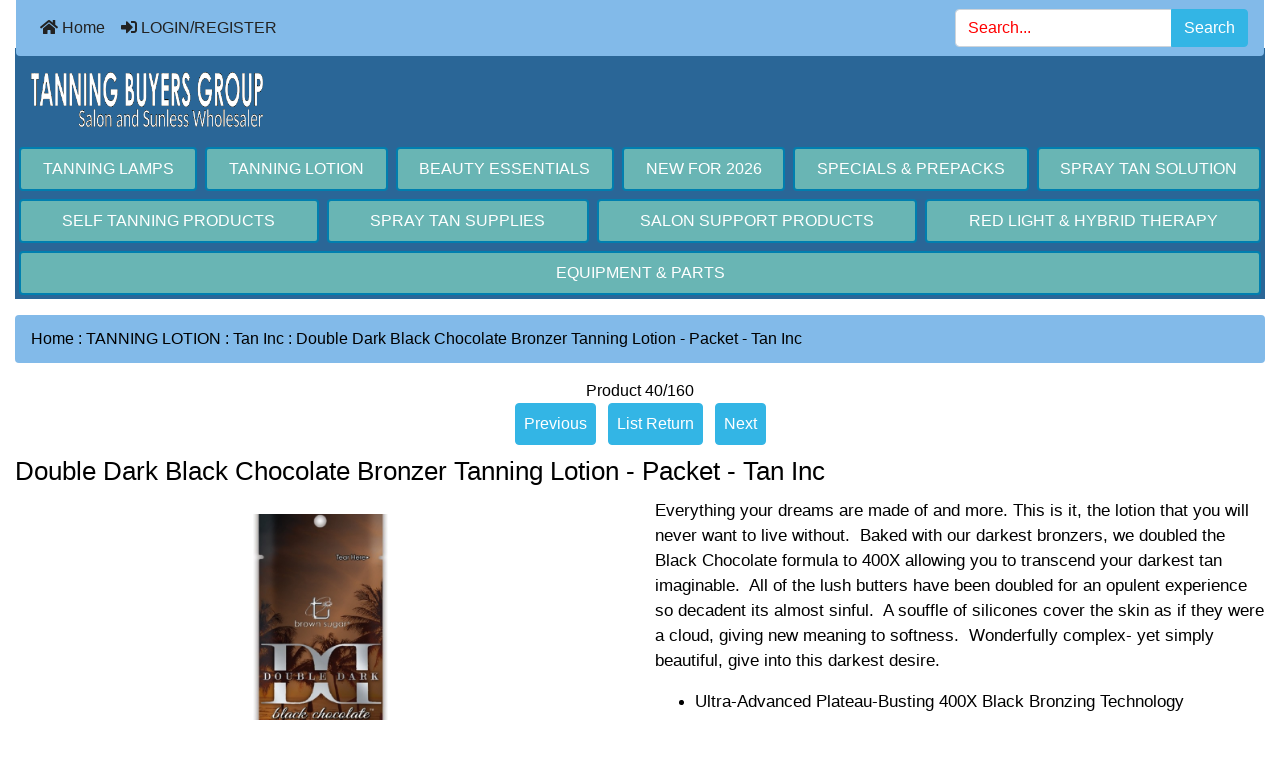

--- FILE ---
content_type: text/html; charset=utf-8
request_url: https://www.salonmembers.com/cart/index.php?main_page=product_info&products_id=17777
body_size: 9088
content:
<!DOCTYPE html>
<html dir="ltr" lang="en">
  <head>
    <meta charset="utf-8">
    <title>Double Dark Black Chocolate Bronzer Tanning Lotion - Packet - Tan Inc : Tanning Buyers Group, Buy Wholesale Tanning Supplies</title>
    <meta name="viewport" content="width=device-width, initial-scale=1, minimum-scale=1, shrink-to-fit=no">
    <meta name="keywords" content="Double Dark Black Chocolate Bronzer - Pkt - Tanning Lotion By Tan Inc">
    <meta name="description" content="Double Dark Black Chocolate Bronzer - Pkt - Tanning Lotion By Tan Inc ">
    <meta name="author" content="Tanning Buyers Group">
    <meta name="generator" content="shopping cart program by Zen Cart&reg;, https://www.zen-cart.com eCommerce">
        
    <base href="https://www.salonmembers.com/cart/">
          <link href="https://www.salonmembers.com/cart/index.php?main_page=product_info&amp;products_id=17777" rel="canonical">
            <link rel="stylesheet" href="https://cdn.jsdelivr.net/npm/bootstrap@4.6.2/dist/css/bootstrap.min.css" integrity="sha384-xOolHFLEh07PJGoPkLv1IbcEPTNtaed2xpHsD9ESMhqIYd0nLMwNLD69Npy4HI+N" crossorigin="anonymous">

    <link rel="stylesheet" href="https://cdnjs.cloudflare.com/ajax/libs/font-awesome/5.15.4/css/all.min.css" integrity="sha512-1ycn6IcaQQ40/MKBW2W4Rhis/DbILU74C1vSrLJxCq57o941Ym01SwNsOMqvEBFlcgUa6xLiPY/NS5R+E6ztJQ==" crossorigin="anonymous" referrerpolicy="no-referrer">

    <link href="includes/templates/bootstrap/css/stylesheet.css" rel="stylesheet">
<link href="includes/templates/bootstrap/css/stylesheet_360.css" rel="stylesheet">
<link href="includes/templates/bootstrap/css/stylesheet_361.css" rel="stylesheet">
<link href="includes/templates/bootstrap/css/stylesheet_364.css" rel="stylesheet">
<link href="includes/templates/bootstrap/css/stylesheet_ajax_search.css" rel="stylesheet">
<link href="includes/templates/bootstrap/css/stylesheet_bootstrap.carousel.css" rel="stylesheet">
<link href="includes/templates/bootstrap/css/stylesheet_bootstrap.lightbox.css" rel="stylesheet">
<link href="includes/templates/bootstrap/css/stylesheet_colors.css" rel="stylesheet">
<link href="includes/templates/bootstrap/css/stylesheet_noncaptcha.css" rel="stylesheet">
<link href="includes/templates/bootstrap/css/print_stylesheet.css" media="print" rel="stylesheet">
<style>
body {
    color: #000000;
    background-color: #ffffff;
}
a {
    color: #2A6697;
}
a:hover {
    color: #0099CC;
}
.form-control::placeholder,
.required-info,
span.alert {
    color: #ff0000;
}
.alert-info {
            }
.rating {
        color: #efa31d;}
.btn {
    color: #ffffff;
    background-color: #33b5e5;
    border-color: #33b5e5;
}
.btn:hover {
    color: #cccccc;
    background-color: #0099CC;
    border-color: #0099CC;
}
#headerWrapper {
    background-color: #2A6697;
}
#tagline {
    color: #000000;
}
nav.navbar {
    background-color: #82BAE9;
}
nav.navbar a.nav-link {
    color: #222222;
}
nav.navbar a.nav-link:hover {
    color: #444444;
    }
nav.navbar .navbar-toggler {
    color: #ffffff;
    background-color: #343a40;
    border-color: #343a40;
}
nav.navbar .navbar-toggler:hover {
    color: #cccccc;
    background-color: #919aa1;
    border-color: #919aa1;
}
nav.navbar .btn {
            }
nav.navbar .btn:hover {
            }
#ezpagesBarHeader {
    background-color: #227676;
}
#ezpagesBarHeader a.nav-link {
    color: #ffffff;
}
#ezpagesBarHeader a.nav-link:hover {
    color: #cccccc;
    }
#navCatTabs a {
    color: #ffffff;
    background-color: #69B5B4;
    }
#navCatTabs a.activeLink {
            }
#navCatTabs a:hover {
    color: #cccccc;
    background-color: #4F9897;
    }
#navCatTabs a.activeLink:hover {
            }
#navBreadCrumb ol {
    background-color: #82BAE9;
}
#navBreadCrumb li {
    color: #000000;
}
#navBreadCrumb li a {
    color: #000000;
}
#navBreadCrumb li a:hover {
    color: #2A6697;
}
#footerWrapper {
    color: #444444;
    background-color: #f4f2f2;
}
.legalCopyright,
.legalCopyright a {
    color: #444444;
}
#ezpagesBarFooter {
    background-color: #464646;
}
#ezpagesBarFooter a.nav-link {
    color: #ffffff;
}
#ezpagesBarFooter a.nav-link:hover {
    color: #cccccc;
    }
.leftBoxCard,
.rightBoxCard {
    color: #000000;
    background-color: #ffffff;
}
.leftBoxHeading,
.rightBoxHeading {
    color: #ffffff;
    background-color: #2A6697;
}
.leftBoxHeading a,
.rightBoxHeading a {
    color: #ffffff;
}
.leftBoxHeading a:hover,
.rightBoxHeading a:hover {
    color: #cccccc;
}
#categoriesContent .badge,
#documentcategoriesContent .badge {
    color: #ffffff;
    background-color: #33b5e5;
}
.leftBoxCard .list-group-item,
.rightBoxCard .list-group-item {
    color: #33b5e5;
    background-color: #ffffff;
}
.leftBoxCard .list-group-item:hover,
.rightBoxCard .list-group-item:hover {
    color: #0099CC;
    background-color: #efefef;
}
.centerBoxContents.card {
    color: #000000;
    background-color: #ffffff;
}
.centerBoxHeading {
    color: #ffffff;
    background-color: #2A6697;
}
.categoryListBoxContents.card {
    color: #000000;
    background-color: #ffffff;
}
.categoryListBoxContents {
    background-color: #ffffff;
}
.categoryListBoxContents:hover {
    background-color: #82bae9;
}
a.page-link {
    color: #000000;
    background-color: #82BAE9;
    border-color: #cccccc;
}
a.page-link:hover {
    color: #ffffff;
    background-color: #0099CC;
    border-color: #0099CC;
}
.page-item.active span.page-link {
    color: #ffffff;
    background-color: #33b5e5;
}
.sideBoxContentItem {
    background-color: #ffffff;
}
.sideBoxContentItem:hover {
    background-color: #efefef;
}
.centerBoxContents {
    background-color: #ffffff;
}
.centerBoxContents:hover {
    background-color: #82bae9;
}
.centerBoxContentsListing:hover {
    background-color: #82bae9;
}
.listingProductImage {
    min-width: 0px;
}
.productReviewCard:hover {
    background-color: #82bae9;
}
.productBasePrice {
    color: #000000;
}
.normalprice {
    color: #000000;
}
.productSpecialPrice {
    color: #ff0000;
}
.productPriceDiscount {
    color: #ff0000;
}
.productSalePrice {
    color: #ff0000;
}
.productFreePrice {
    color: #0000ff;
}
#addToCart-card-header {
    color: #fff;
    background-color: #82BAE9;
}
#addToCart-card {
    border-color: #82BAE9;
}
.btn.button_add_selected {
    background: #82BAE9;
    color: #fff;
}
.btn.button_add_selected:hover {
    background: #51a3e8;
    color:#fff;
}
.btn.button_in_cart {
    background: #82BAE9;
    color: #fff;
}
.fa-cart-plus {
    color: #82BAE9;
}
.btn.button_in_cart:hover {
    background: #51a3e8;
    color: #fff;
}
a:hover > .fa-cart-plus {
    color: #51a3e8;
}
button.button_continue_checkout,
a.button_checkout {
            }
button.button_continue_checkout:hover,
a.button_checkout:hover {
            }
button.button_confirm_order {
            }
button.button_confirm_order:hover {
            }
#checkoutShippingDefault .progress-bar,
#checkoutPayment .progress-bar,
#checkoutConfirmationDefault .progress-bar,
#checkoutSuccessDefault .progress-bar {
    background-color: #007faf!important;}
button.button_sold_out_sm, button.button_sold_out_sm:hover, button.button_sold_out, button.button_sold_out:hover {
            }
a.carousel-control-prev,
a.carousel-control-next {
    color: #000000;}
a.carousel-control-prev:hover,
a.carousel-control-next:hover {
    color: #000000;}
.banner-carousel .carousel-indicators li {
    background-color: #000000;}
.defaultAddress address {
    background-color: #007faf;    color: #ffffff;}
.card.primary-address {
    border-color: #007faf;}
.card.primary-address > .card-header{
    background-color: #007faf;    color: #ffffff;}
</style>
    <script src="https://code.jquery.com/jquery-3.7.1.min.js" integrity="sha256-/JqT3SQfawRcv/BIHPThkBvs0OEvtFFmqPF/lYI/Cxo=" crossorigin="anonymous"></script>
    <script src="https://cdn.jsdelivr.net/npm/bootstrap@4.6.2/dist/js/bootstrap.bundle.min.js" integrity="sha384-Fy6S3B9q64WdZWQUiU+q4/2Lc9npb8tCaSX9FK7E8HnRr0Jz8D6OP9dO5Vg3Q9ct" crossorigin="anonymous"></script>
<script src="includes/templates/bootstrap/jscript/jscript_google_analytics.js"></script>
<script src="includes/templates/bootstrap/jscript/jscript_imagehover.js"></script>
<script src="includes/templates/bootstrap/jscript/jscript_zca_bootstrap.js"></script>
<script src="includes/modules/pages/product_info/jscript_textarea_counter.js"></script>


<script>
if (typeof zcJS == "undefined" || !zcJS) {
  window.zcJS = { name: 'zcJS', version: '0.1.0.0' };
}

zcJS.ajax = function (options) {
  options.url = options.url.replace("&amp;", unescape("&amp;"));
  var deferred = jQuery.Deferred(function (d) {
      var securityToken = 'ba8400ce1e5886cdd78bc42b8465be9c';
      var defaults = {
          cache: false,
          type: 'POST',
          traditional: true,
          dataType: 'json',
          timeout: 5000,
          data: jQuery.extend(true,{
            securityToken: securityToken
        }, options.data)
      },
      settings = jQuery.extend(true, {}, defaults, options);
      if (typeof(console.log) == 'function') {
          console.log( settings );
      }

      d.done(settings.success);
      d.fail(settings.error);
      d.done(settings.complete);
      var jqXHRSettings = jQuery.extend(true, {}, settings, {
          success: function (response, textStatus, jqXHR) {
            d.resolve(response, textStatus, jqXHR);
          },
          error: function (jqXHR, textStatus, errorThrown) {
              if (window.console) {
                if (typeof(console.log) == 'function') {
                  console.log(jqXHR);
                }
              }
              d.reject(jqXHR, textStatus, errorThrown);
          },
          complete: d.resolve
      });
      jQuery.ajax(jqXHRSettings);
   }).fail(function(jqXHR, textStatus, errorThrown) {
   var response = jqXHR.getResponseHeader('status');
   var responseHtml = jqXHR.responseText;
   var contentType = jqXHR.getResponseHeader("content-type");
   switch (response)
     {
       case '403 Forbidden':
         var jsonResponse = JSON.parse(jqXHR.responseText);
         var errorType = jsonResponse.errorType;
         switch (errorType)
         {
           case 'ADMIN_BLOCK_WARNING':
           break;
           case 'AUTH_ERROR':
           break;
           case 'SECURITY_TOKEN':
           break;

           default:
             alert('An Internal Error of type '+errorType+' was received while processing an ajax call. The action you requested could not be completed.');
         }
       break;
       default:
        if (jqXHR.status === 200) {
            if (contentType.toLowerCase().indexOf("text/html") >= 0) {
                document.open();
                document.write(responseHtml);
                document.close();
            }
         }
     }
   });

  var promise = deferred.promise();
  return promise;
};
zcJS.timer = function (options) {
  var defaults = {
    interval: 10000,
    startEvent: null,
    intervalEvent: null,
    stopEvent: null

},
  settings = jQuery.extend(true, {}, defaults, options);

  var enabled = new Boolean(false);
  var timerId = 0;
  var mySelf;
  this.Start = function()
  {
      this.enabled = new Boolean(true);

      mySelf = this;
      mySelf.settings = settings;
      if (mySelf.enabled)
      {
          mySelf.timerId = setInterval(
          function()
          {
              if (mySelf.settings.intervalEvent)
              {
                mySelf.settings.intervalEvent(mySelf);
              }
          }, mySelf.settings.interval);
          if (mySelf.settings.startEvent)
          {
            mySelf.settings.startEvent(mySelf);
          }
      }
  };
  this.Stop = function()
  {
    mySelf.enabled = new Boolean(false);
    clearInterval(mySelf.timerId);
    if (mySelf.settings.stopEvent)
    {
      mySelf.settings.stopEvent(mySelf);
    }
  };
};

</script>





     <script type="text/javascript">
$(document).ready(function () {
		$('a.imageModal').on('click', function() {
			$('.showimage').attr('src', $(this).find('img').attr('src'));
			$('#myModal').modal('show');   
		});		
});
    </script>

<script type="text/javascript">
function popupWindow(url) {
  window.open(url,'popupWindow','toolbar=no,location=no,directories=no,status=no,menubar=no,scrollbars=no,resizable=yes,copyhistory=no,width=100,height=100,screenX=150,screenY=150,top=150,left=150,noreferrer')
}
function popupWindowPrice(url) {
  window.open(url,'popupWindow','toolbar=no,location=no,directories=no,status=no,menubar=no,scrollbars=yes,resizable=yes,copyhistory=no,width=600,height=400,screenX=150,screenY=150,top=150,left=150,noreferrer')
}
</script>


    </head>

<body id="productinfoBody">
<div class="container-fluid" id="mainWrapper">
  <main>
    <div class="row mb-3">
        <div class="col">
<!--bof-header logo and navigation display-->
<div id="headerWrapper" class="mt-2">
<!--bof-navigation display-->
    <div id="navMainWrapper">
        <div id="navMain">
            <nav class="navbar fixed-top mx-3 navbar-expand-lg rounded-bottom" aria-label="Navigation Bar">
                <button class="navbar-toggler" type="button" data-toggle="collapse" data-target="#navbarSupportedContent" aria-controls="navbarSupportedContent" aria-expanded="false" aria-label="Toggle navigation">
                    <i class="fas fa-bars"></i>
                </button>

                <div class="collapse navbar-collapse" id="navbarSupportedContent">
                    <ul class="navbar-nav mr-auto">
                        <li id="nav-home" class="nav-item" title="Home">
                            <a class="nav-link" href="https://www.salonmembers.com/cart/index.php?main_page=index">
                                <i class="fas fa-home"></i> Home                            </a>
                        </li>
                        <li class="nav-item" title="LOGIN/REGISTER">
                            <a class="nav-link" href="https://www.salonmembers.com/cart/index.php?main_page=login">
                                <i class="fas fa-sign-in-alt"></i> LOGIN/REGISTER                            </a>
                        </li>
<li class="nav-item dropdown d-lg-none">
    <a class="nav-link dropdown-toggle" href="#" id="categoryDropdown" role="button" data-toggle="dropdown" aria-haspopup="true" aria-expanded="false">
        Products    </a>
    <div class="dropdown-menu" aria-labelledby="categoryDropdown">
        <ul class="m-0 p-0">
            <li><a class="dropdown-item" href="https://www.salonmembers.com/cart/index.php?main_page=index&amp;cPath=1022">TANNING LAMPS</a></li>
            <li><a class="dropdown-item" href="https://www.salonmembers.com/cart/index.php?main_page=index&amp;cPath=2"><span class="category-subs-selected">TANNING LOTION</span></a></li>
            <li><a class="dropdown-item" href="https://www.salonmembers.com/cart/index.php?main_page=index&amp;cPath=974">BEAUTY ESSENTIALS</a></li>
            <li><a class="dropdown-item" href="https://www.salonmembers.com/cart/index.php?main_page=index&amp;cPath=1784">NEW FOR 2026</a></li>
            <li><a class="dropdown-item" href="https://www.salonmembers.com/cart/index.php?main_page=index&amp;cPath=1053">SPECIALS &amp; PREPACKS</a></li>
            <li><a class="dropdown-item" href="https://www.salonmembers.com/cart/index.php?main_page=index&amp;cPath=1185">SPRAY TAN SOLUTION</a></li>
            <li><a class="dropdown-item" href="https://www.salonmembers.com/cart/index.php?main_page=index&amp;cPath=1130">SELF TANNING PRODUCTS</a></li>
            <li><a class="dropdown-item" href="https://www.salonmembers.com/cart/index.php?main_page=index&amp;cPath=1180">SPRAY TAN SUPPLIES</a></li>
            <li><a class="dropdown-item" href="https://www.salonmembers.com/cart/index.php?main_page=index&amp;cPath=76">SALON SUPPORT PRODUCTS</a></li>
            <li><a class="dropdown-item" href="https://www.salonmembers.com/cart/index.php?main_page=index&amp;cPath=431">RED LIGHT &amp; HYBRID THERAPY</a></li>
            <li><a class="dropdown-item" href="https://www.salonmembers.com/cart/index.php?main_page=index&amp;cPath=588">EQUIPMENT &amp; PARTS</a></li>
        </ul>
    </div>
</li>
                    </ul>
<form name="quick_find_header" action="https://www.salonmembers.com/cart/index.php?main_page=advanced_search_result" method="get" class="form-inline"><input type="hidden" name="main_page" value="advanced_search_result" /><input type="hidden" name="search_in_description" value="1" /><div class="input-group"><input class="form-control" type="text" name="keyword" placeholder="Search..." aria-label="Search..."  /><div class="input-group-append"><button type="submit" class="btn button_search">Search</button></div></div></form>                </div>
            </nav>
        </div>
    </div>
<!--eof-navigation display-->

<!--bof-branding display-->
<div id="navbar-spacer" class="mt-5 pt-4"></div>    <div id="logoWrapper">
        <div id="logo" class="row align-items-center px-3 pb-3">
            <div class="col-sm-12">
                <a id="hdr-img" class="d-block" href="https://www.salonmembers.com/cart/index.php?main_page=index" aria-label="Site Logo">
                    <img src="includes/templates/bootstrap/images/logo.gif" alt="wholesale tanning supplies distributor" title="wholesale tanning supplies distributor" width="232px" height="50px" />                </a>
            </div>
        </div>
    </div>
<!--eof-branding display-->

<!--eof-header logo and navigation display-->

<!--bof-optional categories tabs navigation display-->
<div id="categoriesTabs" class="d-none d-lg-block">
<nav class="nav nav-pills nav-fill" id="navCatTabs">
  <a class="nav-item nav-link m-1" href="https://www.salonmembers.com/cart/index.php?main_page=index&amp;cPath=1022">TANNING LAMPS</a>   <a class="nav-item nav-link m-1 activeLink" href="https://www.salonmembers.com/cart/index.php?main_page=index&amp;cPath=2">TANNING LOTION</a>   <a class="nav-item nav-link m-1" href="https://www.salonmembers.com/cart/index.php?main_page=index&amp;cPath=974">BEAUTY ESSENTIALS</a>   <a class="nav-item nav-link m-1" href="https://www.salonmembers.com/cart/index.php?main_page=index&amp;cPath=1784">NEW FOR 2026</a>   <a class="nav-item nav-link m-1" href="https://www.salonmembers.com/cart/index.php?main_page=index&amp;cPath=1053">SPECIALS & PREPACKS</a>   <a class="nav-item nav-link m-1" href="https://www.salonmembers.com/cart/index.php?main_page=index&amp;cPath=1185">SPRAY TAN SOLUTION</a>   <a class="nav-item nav-link m-1" href="https://www.salonmembers.com/cart/index.php?main_page=index&amp;cPath=1130">SELF TANNING PRODUCTS</a>   <a class="nav-item nav-link m-1" href="https://www.salonmembers.com/cart/index.php?main_page=index&amp;cPath=1180">SPRAY TAN SUPPLIES</a>   <a class="nav-item nav-link m-1" href="https://www.salonmembers.com/cart/index.php?main_page=index&amp;cPath=76">SALON SUPPORT PRODUCTS</a>   <a class="nav-item nav-link m-1" href="https://www.salonmembers.com/cart/index.php?main_page=index&amp;cPath=431">RED LIGHT & HYBRID THERAPY</a>   <a class="nav-item nav-link m-1" href="https://www.salonmembers.com/cart/index.php?main_page=index&amp;cPath=588">EQUIPMENT & PARTS</a> </nav>
</div>
<!--eof-optional categories tabs navigation display-->

<!--bof-header ezpage links-->
<!--eof-header ezpage links-->
</div>

        </div>
    </div>

    <div class="row">
        <div class="col-12 col-lg-12">
            <div id="navBreadCrumb">
                <ol class="breadcrumb">
  <li><a href="https://www.salonmembers.com/cart//">Home</a></li>  <li><span class="breadcrumb-separator">&nbsp;:&nbsp;</span><a href="https://www.salonmembers.com/cart/index.php?main_page=index&amp;cPath=2">TANNING LOTION</a></li>  <li><span class="breadcrumb-separator">&nbsp;:&nbsp;</span><a href="https://www.salonmembers.com/cart/index.php?main_page=index&amp;cPath=2_999">Tan Inc</a></li><li><span class="breadcrumb-separator">&nbsp;:&nbsp;</span>Double Dark Black Chocolate Bronzer Tanning Lotion - Packet - Tan Inc</li>
                </ol>
            </div>
<div id="productInfo" class="centerColumn">

<!--bof Form start-->
<form name="cart_quantity" action="https://www.salonmembers.com/cart/index.php?main_page=product_info&amp;products_id=17777&amp;action=add_product" method="post" enctype="multipart/form-data"><input type="hidden" name="securityToken" value="ba8400ce1e5886cdd78bc42b8465be9c" />
<!--eof Form start-->


<!--bof Category Icon -->
<!--eof Category Icon -->

<!--bof Prev/Next top position -->
<div id="productInfo-productPrevNextTop" class="productPrevNextTop">
<div id="productsNextPrevious" class="text-center">
    <div id="productsNextPrevious-topNumber" class="topNumber col-sm">
        Product 40/160    </div>

    <div class="d-none d-sm-block" role="group">
        <a class="p-2 btn button_prev mr-2" href="https://www.salonmembers.com/cart/index.php?main_page=product_info&amp;cPath=2_999&amp;products_id=17776">
            Previous        </a>
        <a class="p-2 btn button_return_to_product_list mr-2" href="https://www.salonmembers.com/cart/index.php?main_page=index&amp;cPath=2_999">
            List Return        </a>
        <a class="p-2 btn button_next" href="https://www.salonmembers.com/cart/index.php?main_page=product_info&amp;cPath=2_999&amp;products_id=20047">
            Next        </a>
    </div>

    <div class="btn-group d-block d-sm-none" role="group">
        <a class="p-2" href="https://www.salonmembers.com/cart/index.php?main_page=product_info&amp;cPath=2_999&amp;products_id=17776">
            <span class="btn btn-primary"><i class="fas fa-angle-left" title="Previous"></i></span>
        </a>
        <a class="p-2 btn button_return_to_product_list" href="https://www.salonmembers.com/cart/index.php?main_page=index&amp;cPath=2_999">
            List Return        </a>
        <a class="p-2" href="https://www.salonmembers.com/cart/index.php?main_page=product_info&amp;cPath=2_999&amp;products_id=20047">
            <span class="btn btn-primary"><i class="fas fa-angle-right" title="Next"></i></span>
        </a>
    </div>
</div>
</div>
<!--eof Prev/Next top position-->

<!--bof Product Name-->
<h1 id="productInfo-productName" class="productName">Double Dark Black Chocolate Bronzer Tanning Lotion - Packet - Tan Inc</h1>
<!--eof Product Name-->

<div id="productInfo-displayRow" class="row">
   <div id="productInfo-displayColLeft"  class="col-sm mb-3">

<!--bof Main Product Image -->
<div id="productInfo-productMainImage" class="productMainImage pt-3 text-center">
<!-- Modal -->
<div class="modal fade image-modal-lg" tabindex="-1" role="dialog" aria-labelledby="myLargeModalLabel" aria-hidden="true" id="image-modal-lg">
    <div class="modal-dialog modal-lg">
        <div class="modal-content">
            <div class="modal-header">
                <h5 class="modal-title" id="myLargeModalLabel">Double Dark Black Chocolate Bronzer Tanning Lotion - Packet - Tan Inc</h5>
                <button type="button" class="close" data-dismiss="modal" aria-label="Close">
                    <span aria-hidden="true">&times;</span>
                </button>
            </div>
            <div id="productLargeImageModal" class="modal-body"><img src="images/ddpkt.jpg" alt="Double Dark Black Chocolate Bronzer Tanning Lotion - Packet - Tan Inc" title="Double Dark Black Chocolate Bronzer Tanning Lotion - Packet - Tan Inc" width="336" height="746" /></div>
            <div class="modal-footer">
                <button type="button" class="btn btn-secondary" data-dismiss="modal">Close</button>
            </div>
        </div>
    </div>
</div>
<div id="productMainImage">
    <a data-toggle="modal" data-target=".image-modal-lg" href="#image-modal-lg">
        <img src="images/ddpkt.jpg" alt="Double Dark Black Chocolate Bronzer Tanning Lotion - Packet - Tan Inc" title="Double Dark Black Chocolate Bronzer Tanning Lotion - Packet - Tan Inc" width="135" height="300" />        <div class="p-1"></div>
        <span class="imgLink">Larger</span>
    </a>
</div>
</div>
<!--eof Main Product Image-->

<!--bof Additional Product Images -->
<div id="productInfo-productAdditionalImages" class="productAdditionalImages text-center">
<div class="p-3"></div></div>
<!--eof Additional Product Images -->

<!--bof Product Price block -->
<!--bof products price bottom card-->
<div id="productsPriceBottom-card" class="card mb-3">
  <div id="productsPriceBottom-card-body" class="card-body p-3">
<h2 id="productsPriceBottom-productPriceBottomPrice" class="productPriceBottomPrice">
<a href="https://www.salonmembers.com/cart/index.php?main_page=login"><span class="pseudolink">Wholesale Pricing</span></a></br></h2>
  </div>
</div>
<!--eof products price bottom card-->
<!--eof Product Price block -->

<!--bof Add to Cart Box -->
<!--bof add to cart card-->
<div id="addToCart-card" class="card mb-3">
  <div id="addToCart-card-header" class="card-header">Add to Cart: </div>
  <div id="cartAdd" class="card-body text-center">
<a href="https://www.salonmembers.com/cart/index.php?main_page=login">Login</a>  </div>
</div>
<!--eof add to cart card-->
  <!--eof Add to Cart Box-->

</div>
  <div id="productInfo-displayColRight"  class="col-sm mb-3">


<!--bof Product description -->
<div id="productInfo-productDescription" class="productDescription mb-3"><p><span style="font-size:17px;">Everything your dreams are made of and more. This is it, the lotion that you will never want to live without. &nbsp;Baked with our darkest bronzers, we doubled the Black Chocolate formula to 400X allowing you to transcend your darkest tan imaginable. &nbsp;All of the lush butters have&nbsp;been doubled for an opulent experience so decadent its&nbsp;almost&nbsp;sinful. &nbsp;A souffle of silicones cover the skin as if they were a cloud, giving new meaning to softness. &nbsp;Wonderfully complex- yet simply beautiful, give into this darkest desire.</span></p><ul><li><span style="font-size:17px;">Ultra-Advanced Plateau-Busting 400X Black Bronzing Technology</span></li><li><span style="font-size:17px;">Cocoa, Coconut &amp; Shea Butters blend for lush &amp;</span><br><span style="font-size:17px;">&nbsp; lavish skin conditioning</span></li><li><span style="font-size:17px;">Double Dip Souffleis a softness and darkness twice as nice</span></li></ul><p>&nbsp;</p><p><span style="font-size:17px;"><strong>Fragrance:</strong> Citrus Pineapple Truffle</span></p></div>
<!--eof Product description -->

<!--bof Reviews button and count-->
<!--eof Reviews button and count -->


<!--bof Product details list  -->

<ul id="productInfo-productDetailsList" class="productDetailsList list-group mb-3">
  
  
  
  <li class="list-group-item">Manufactured by: Tan Inc</li>
</ul>
<!--eof Product details list -->


<!--bof Attributes Module -->
<!--eof Attributes Module -->

<!--bof free ship icon  -->
<!--eof free ship icon  -->

<!--bof Quantity Discounts table -->
<!--eof Quantity Discounts table -->


  </div>
</div>

<div id="productInfo-moduledDisplayRow" class="row">

</div>

<!--bof Product date added/available-->

<!--eof Product date added/available -->

<!--bof Product URL -->
<!--eof Product URL -->

<!--bof also purchased products module-->

<div class="card mb-3 centerBoxWrapper" id="also-purchased">
<p id="alsoPurchasedCenterbox-card-header" class="centerBoxHeading card-header h3">Customers who bought this product also purchased...</p>    <div class="card-body text-center" id="also-purchased-card-body">
        <div class="card-deck text-center">
                <div class="centerBoxContents card mb-3 p-3 text-center"><div class="centerBoxContentsItem-image text-center"><a href="https://www.salonmembers.com/cart/index.php?main_page=product_info&amp;products_id=17747" title="Hypoallergenic Natural Bronzer Tanning Lotion - Packet - Hempz"><img src="images/hempzhyponaturalbronzerpkt.jpg" alt="Hypoallergenic Natural Bronzer Tanning Lotion - Packet - Hempz" title="Hypoallergenic Natural Bronzer Tanning Lotion - Packet - Hempz" width="60" height="120" /></a></div><div class="centerBoxContentsItem-name text-center"><a href="https://www.salonmembers.com/cart/index.php?main_page=product_info&amp;products_id=17747">Hypoallergenic Natural Bronzer Tanning Lotion - Packet - Hempz</a></div><div class="centerBoxContentsItem-price text-center"><a href="https://www.salonmembers.com/cart/index.php?main_page=login"><span class="pseudolink">Wholesale Pricing</span></a></br></div></div>
                <div class="centerBoxContents card mb-3 p-3 text-center"><div class="centerBoxContentsItem-image text-center"><a href="https://www.salonmembers.com/cart/index.php?main_page=product_info&amp;products_id=17450" title="FITBURN BOOSTER FIRMING SPRAY - Btl - Devoted Creations Skin and Body Care"><img src="images/fitburnboosterbtl.jpg" alt="FITBURN BOOSTER FIRMING SPRAY - Btl - Devoted Creations Skin and Body Care" title="FITBURN BOOSTER FIRMING SPRAY - Btl - Devoted Creations Skin and Body Care" width="38" height="120" /></a></div><div class="centerBoxContentsItem-name text-center"><a href="https://www.salonmembers.com/cart/index.php?main_page=product_info&amp;products_id=17450">FITBURN BOOSTER FIRMING SPRAY - Btl - Devoted Creations Skin and Body Care</a></div><div class="centerBoxContentsItem-price text-center"><a href="https://www.salonmembers.com/cart/index.php?main_page=login"><span class="pseudolink">Wholesale Pricing</span></a></br></div></div>
                <div class="centerBoxContents card mb-3 p-3 text-center"><div class="centerBoxContentsItem-image text-center"><a href="https://www.salonmembers.com/cart/index.php?main_page=product_info&amp;products_id=17746" title="Hypoallergenic Natural Bronzer Tanning Lotion - Bottle - Hempz"><img src="images/hempzhyponaturalbronzerbtl.jpg" alt="Hypoallergenic Natural Bronzer Tanning Lotion - Bottle - Hempz" title="Hypoallergenic Natural Bronzer Tanning Lotion - Bottle - Hempz" width="56" height="120" /></a></div><div class="centerBoxContentsItem-name text-center"><a href="https://www.salonmembers.com/cart/index.php?main_page=product_info&amp;products_id=17746">Hypoallergenic Natural Bronzer Tanning Lotion - Bottle - Hempz</a></div><div class="centerBoxContentsItem-price text-center"><a href="https://www.salonmembers.com/cart/index.php?main_page=login"><span class="pseudolink">Wholesale Pricing</span></a></br></div></div>
        </div>
    </div>
</div>

<!--eof also purchased products module-->

<!--bof Prev/Next bottom position -->
<!--eof Prev/Next bottom position -->

<!--bof Form close-->
    </form><!--bof Form close-->
</div>
            <div class="zca-banner bannerFour rounded">
<a href="https://www.salonmembers.com/cart/index.php?main_page=redirect&amp;action=banner&amp;goto=43"><img src="images/TBGbannersignupslim.jpg" alt="Signup Banner" title="Signup Banner" width="600" height="300" /></a>            </div>
        </div>
    </div>

    <div class="row mt-3">
        <div class="col">


<div id="footerWrapper">

<!--bof-navigation display -->

<!--eof-navigation display -->

<!--bof-navigation display -->
<div id="navSuppWrapper" class="legalCopyright text-center">
<div id="navSupp" class="legalCopyright text-center">
</br>
<i class="fas fa-home"></i><a href="index.php?" target="_blank"> Home</a></br>
<i class="fas fa-envelope"></i><a href="index.php?main_page=contact_us" target="_blank"> About / Contact Us</a></br>
<i class="fas fa-question"></i><a href="index.php?main_page=shippinginfo" target="_blank"> Shipping, Returns and Other Policies</a></br>
<i class="fas fa-lock"></i><a href="index.php?main_page=privacy" target="_blank"> Privacy Policy</a></br>
<i class="fas fa-shield-alt"></i><a href="index.php?main_page=conditions" target="_blank"> Terms and Conditions of Use</a></br>
</div>
</div>
<!--eof-navigation display -->

<!--bof-ip address display -->
<!--eof-ip address display -->

<!--bof-banner #5 display -->
<!--eof-banner #5 display -->

<!--bof- site copyright display -->
<div id="siteinfoLegal" class="legalCopyright text-center">Copyright &copy; 2005 - 2026 <a href="https://www.salonmembers.com/cart/index.php?main_page=index" target="_blank">Tanning Buyers Group</a>.  <br>All images and related indicia are trademarked by their respective companies. Used by permission. Not responsible for typographical errors. Images are used solely as a guide and may not be exact design, size and or shape. <br>System by <a href="https://www.tanningbuyersgroup.com" target="_blank">Tanning Buyers Group</a><a href="https://plus.google.com/{+PageId}" rel="publisher"></a></div>
<!--eof- site copyright display -->


</div>

        </div>
    </div>

<!--bof- banner #6 display -->
<!--eof- banner #6 display -->
    <a href="#" id="back-to-top" class="btn" title="Back to top" aria-label="Back to top" role="button"><i aria-hidden="true" class="fas fa-chevron-circle-up"></i></a>
  </main>
</div>
</body>
</html>
